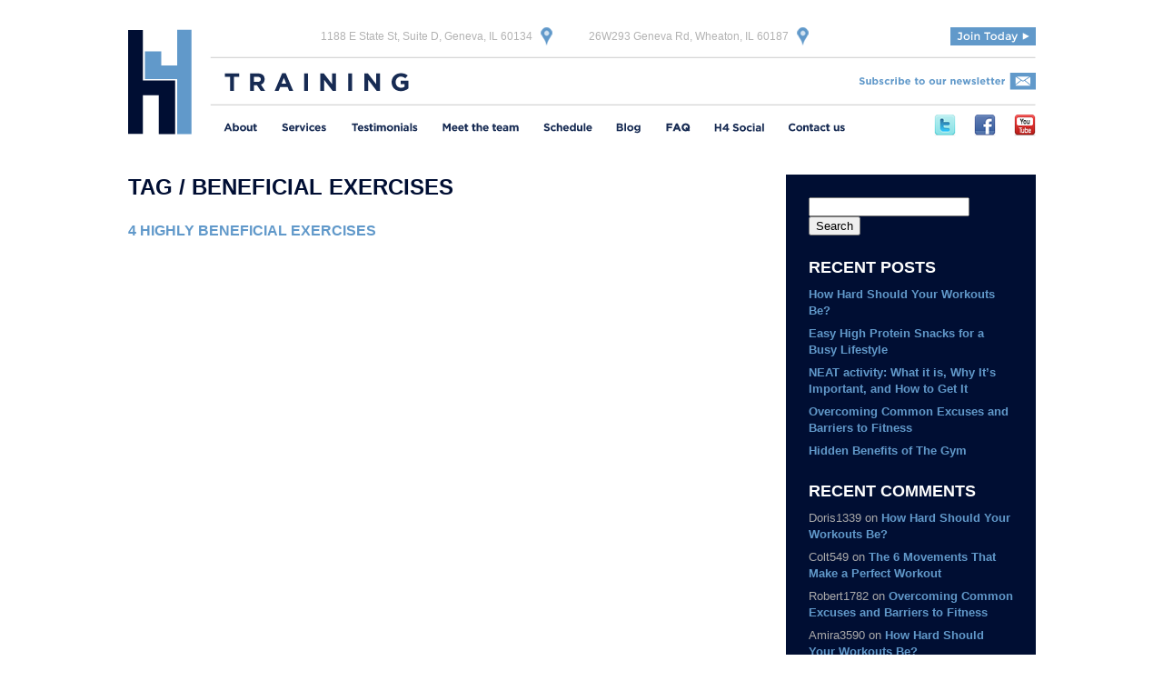

--- FILE ---
content_type: text/html; charset=UTF-8
request_url: https://h4-training.com/tag/beneficial-exercises/
body_size: 46566
content:
<!DOCTYPE html PUBLIC "-//W3C//DTD XHTML 1.0 Transitional//EN" "http://www.w3.org/TR/xhtml1/DTD/xhtml1-transitional.dtd">
<html xmlns="http://www.w3.org/1999/xhtml">
<head>
	

	<meta http-equiv="Content-Type" content="text/html; charset=utf-8" />
	<meta name="viewport" content="width=device-width, initial-scale=1">

    <!-- Google Tag Manager -->
    <script>(function(w,d,s,l,i){w[l]=w[l]||[];w[l].push({'gtm.start':
                new Date().getTime(),event:'gtm.js'});var f=d.getElementsByTagName(s)[0],
            j=d.createElement(s),dl=l!='dataLayer'?'&l='+l:'';j.async=true;j.src=
            'https://www.googletagmanager.com/gtm.js?id='+i+dl;f.parentNode.insertBefore(j,f);
        })(window,document,'script','dataLayer','GTM-NFZZ5LV');</script>
    <!-- End Google Tag Manager -->

	<link rel="shortcut icon" href="https://h4-training.com/wp-content/themes/h4t-wp-theme/favicon.ico" />
	<link rel="stylesheet" type="text/css" media="all" href="https://h4-training.com/wp-content/themes/h4t-wp-theme/style.css" />
	<link href='http://fonts.googleapis.com/css?family=Montserrat:400,700' rel='stylesheet' type='text/css'>
	<link href='https://maxcdn.bootstrapcdn.com/font-awesome/4.7.0/css/font-awesome.min.css' rel='stylesheet' type='text/css'>
	<link href="https://h4-training.com/wp-content/themes/h4t-wp-theme/css/lightbox.min.css" rel="stylesheet">
	<link href="https://h4-training.com/wp-content/themes/h4t-wp-theme/libraries/responsivemultilevelmenu/css/component.css" rel="stylesheet">
	<link href="https://h4-training.com/wp-content/themes/h4t-wp-theme/css/adjustments.css" rel="stylesheet">
	<link href="https://h4-training.com/wp-content/themes/h4t-wp-theme/css/responsive.css" rel="stylesheet">
	<link href="https://h4-training.com/wp-content/themes/h4t-wp-theme/css/responsive-menu.css" rel="stylesheet">

	<!--	<script type="text/javascript" src="--><!--/js/jquery-1.10.2.min.js"></script>-->
<!--	<script type="text/javascript" src="--><!--/js/jquery.min.js"></script>-->

    <!-- Facebook Pixel Code -->
    <script>
        !function(f,b,e,v,n,t,s)
        {if(f.fbq)return;n=f.fbq=function(){n.callMethod?
            n.callMethod.apply(n,arguments):n.queue.push(arguments)};
            if(!f._fbq)f._fbq=n;n.push=n;n.loaded=!0;n.version='2.0';
            n.queue=[];t=b.createElement(e);t.async=!0;
            t.src=v;s=b.getElementsByTagName(e)[0];
            s.parentNode.insertBefore(t,s)}(window, document,'script',
            'https://connect.facebook.net/en_US/fbevents.js');
        fbq('init', '309940466492823');
        fbq('track', 'PageView');
    </script>
    <noscript><img height="1" width="1" style="display:none"
                   src="https://www.facebook.com/tr?id=309940466492823&ev=PageView&noscript=1"
        /></noscript>
    <!-- End Facebook Pixel Code -->

<style>
#callouts {
	display: flex;
	flex-direction: row;
	flex-wrap: wrap;
	justify-content: space-around;
	align-items: center;
}
#callouts .callout {
	margin-left: 0;
	margin-right: 0;
}
#callouts .clearer { display: none; }
</style>

<meta name="facebook-domain-verification" content="kh3npjskvbdm73kmqwkuyfnex0vuwv" />

	<script type="text/javascript"> var wmts_license_status = "valid";</script><style id="wmts-essential">
		.wmts_container{
		height: 80px;
		overflow: hidden;
		}

		.wmts_container>*{
		opacity: .01;
		}
	</style>
		<!-- All in One SEO 4.2.8 - aioseo.com -->
		<title>beneficial exercises | H4 Training</title>
		<meta name="robots" content="max-image-preview:large" />
		<link rel="canonical" href="https://h4-training.com/tag/beneficial-exercises/" />
		<meta name="generator" content="All in One SEO (AIOSEO) 4.2.8 " />
		<script type="application/ld+json" class="aioseo-schema">
			{"@context":"https:\/\/schema.org","@graph":[{"@type":"BreadcrumbList","@id":"https:\/\/h4-training.com\/tag\/beneficial-exercises\/#breadcrumblist","itemListElement":[{"@type":"ListItem","@id":"https:\/\/h4-training.com\/#listItem","position":1,"item":{"@type":"WebPage","@id":"https:\/\/h4-training.com\/","name":"Home","description":"H4 Training was built with the goal of creating a gym community that would provide a remarkable member experience while deliver amazing results. H4 Training offers 1-on-1 personal training, small group training, and sports performance training.","url":"https:\/\/h4-training.com\/"},"nextItem":"https:\/\/h4-training.com\/tag\/beneficial-exercises\/#listItem"},{"@type":"ListItem","@id":"https:\/\/h4-training.com\/tag\/beneficial-exercises\/#listItem","position":2,"item":{"@type":"WebPage","@id":"https:\/\/h4-training.com\/tag\/beneficial-exercises\/","name":"beneficial exercises","url":"https:\/\/h4-training.com\/tag\/beneficial-exercises\/"},"previousItem":"https:\/\/h4-training.com\/#listItem"}]},{"@type":"CollectionPage","@id":"https:\/\/h4-training.com\/tag\/beneficial-exercises\/#collectionpage","url":"https:\/\/h4-training.com\/tag\/beneficial-exercises\/","name":"beneficial exercises | H4 Training","inLanguage":"en-US","isPartOf":{"@id":"https:\/\/h4-training.com\/#website"},"breadcrumb":{"@id":"https:\/\/h4-training.com\/tag\/beneficial-exercises\/#breadcrumblist"}},{"@type":"Organization","@id":"https:\/\/h4-training.com\/#organization","name":"H4 Training","url":"https:\/\/h4-training.com\/"},{"@type":"WebSite","@id":"https:\/\/h4-training.com\/#website","url":"https:\/\/h4-training.com\/","name":"H4 Training","description":"Experience Fitness Done Right","inLanguage":"en-US","publisher":{"@id":"https:\/\/h4-training.com\/#organization"}}]}
		</script>
		<!-- All in One SEO -->

<link rel="alternate" type="application/rss+xml" title="H4 Training &raquo; beneficial exercises Tag Feed" href="https://h4-training.com/tag/beneficial-exercises/feed/" />
<script type="text/javascript">
window._wpemojiSettings = {"baseUrl":"https:\/\/s.w.org\/images\/core\/emoji\/14.0.0\/72x72\/","ext":".png","svgUrl":"https:\/\/s.w.org\/images\/core\/emoji\/14.0.0\/svg\/","svgExt":".svg","source":{"concatemoji":"https:\/\/h4-training.com\/wp-includes\/js\/wp-emoji-release.min.js?ver=98a8616e27d060be0e67d106a5261d77"}};
/*! This file is auto-generated */
!function(e,a,t){var n,r,o,i=a.createElement("canvas"),p=i.getContext&&i.getContext("2d");function s(e,t){var a=String.fromCharCode,e=(p.clearRect(0,0,i.width,i.height),p.fillText(a.apply(this,e),0,0),i.toDataURL());return p.clearRect(0,0,i.width,i.height),p.fillText(a.apply(this,t),0,0),e===i.toDataURL()}function c(e){var t=a.createElement("script");t.src=e,t.defer=t.type="text/javascript",a.getElementsByTagName("head")[0].appendChild(t)}for(o=Array("flag","emoji"),t.supports={everything:!0,everythingExceptFlag:!0},r=0;r<o.length;r++)t.supports[o[r]]=function(e){if(p&&p.fillText)switch(p.textBaseline="top",p.font="600 32px Arial",e){case"flag":return s([127987,65039,8205,9895,65039],[127987,65039,8203,9895,65039])?!1:!s([55356,56826,55356,56819],[55356,56826,8203,55356,56819])&&!s([55356,57332,56128,56423,56128,56418,56128,56421,56128,56430,56128,56423,56128,56447],[55356,57332,8203,56128,56423,8203,56128,56418,8203,56128,56421,8203,56128,56430,8203,56128,56423,8203,56128,56447]);case"emoji":return!s([129777,127995,8205,129778,127999],[129777,127995,8203,129778,127999])}return!1}(o[r]),t.supports.everything=t.supports.everything&&t.supports[o[r]],"flag"!==o[r]&&(t.supports.everythingExceptFlag=t.supports.everythingExceptFlag&&t.supports[o[r]]);t.supports.everythingExceptFlag=t.supports.everythingExceptFlag&&!t.supports.flag,t.DOMReady=!1,t.readyCallback=function(){t.DOMReady=!0},t.supports.everything||(n=function(){t.readyCallback()},a.addEventListener?(a.addEventListener("DOMContentLoaded",n,!1),e.addEventListener("load",n,!1)):(e.attachEvent("onload",n),a.attachEvent("onreadystatechange",function(){"complete"===a.readyState&&t.readyCallback()})),(e=t.source||{}).concatemoji?c(e.concatemoji):e.wpemoji&&e.twemoji&&(c(e.twemoji),c(e.wpemoji)))}(window,document,window._wpemojiSettings);
</script>
<style type="text/css">
img.wp-smiley,
img.emoji {
	display: inline !important;
	border: none !important;
	box-shadow: none !important;
	height: 1em !important;
	width: 1em !important;
	margin: 0 0.07em !important;
	vertical-align: -0.1em !important;
	background: none !important;
	padding: 0 !important;
}
</style>
	<link rel='stylesheet' id='jquery.bxslider-css' href='//h4-training.com/wp-content/plugins/testimonials-widget/includes/libraries/testimonials-widget/includes/libraries/bxslider-4/dist/jquery.bxslider.css?ver=98a8616e27d060be0e67d106a5261d77' type='text/css' media='all' />
<link rel='stylesheet' id='Axl_Testimonials_Widget-css' href='//h4-training.com/wp-content/plugins/testimonials-widget/includes/libraries/testimonials-widget/assets/css/testimonials-widget.css?ver=98a8616e27d060be0e67d106a5261d77' type='text/css' media='all' />
<link rel='stylesheet' id='Axl_Testimonials_Widget_Premium-css' href='//h4-training.com/wp-content/plugins/testimonials-widget/assets/css/testimonials-widget-premium.css?ver=98a8616e27d060be0e67d106a5261d77' type='text/css' media='all' />
<link rel='stylesheet' id='testimonials-widget-premium-form-css' href='//h4-training.com/wp-content/plugins/testimonials-widget/assets/css/testimonials-widget-premium-form.css?ver=98a8616e27d060be0e67d106a5261d77' type='text/css' media='all' />
<link rel='stylesheet' id='wp-block-library-css' href='https://h4-training.com/wp-includes/css/dist/block-library/style.min.css?ver=98a8616e27d060be0e67d106a5261d77' type='text/css' media='all' />
<link rel='stylesheet' id='classic-theme-styles-css' href='https://h4-training.com/wp-includes/css/classic-themes.min.css?ver=1' type='text/css' media='all' />
<style id='global-styles-inline-css' type='text/css'>
body{--wp--preset--color--black: #000000;--wp--preset--color--cyan-bluish-gray: #abb8c3;--wp--preset--color--white: #ffffff;--wp--preset--color--pale-pink: #f78da7;--wp--preset--color--vivid-red: #cf2e2e;--wp--preset--color--luminous-vivid-orange: #ff6900;--wp--preset--color--luminous-vivid-amber: #fcb900;--wp--preset--color--light-green-cyan: #7bdcb5;--wp--preset--color--vivid-green-cyan: #00d084;--wp--preset--color--pale-cyan-blue: #8ed1fc;--wp--preset--color--vivid-cyan-blue: #0693e3;--wp--preset--color--vivid-purple: #9b51e0;--wp--preset--gradient--vivid-cyan-blue-to-vivid-purple: linear-gradient(135deg,rgba(6,147,227,1) 0%,rgb(155,81,224) 100%);--wp--preset--gradient--light-green-cyan-to-vivid-green-cyan: linear-gradient(135deg,rgb(122,220,180) 0%,rgb(0,208,130) 100%);--wp--preset--gradient--luminous-vivid-amber-to-luminous-vivid-orange: linear-gradient(135deg,rgba(252,185,0,1) 0%,rgba(255,105,0,1) 100%);--wp--preset--gradient--luminous-vivid-orange-to-vivid-red: linear-gradient(135deg,rgba(255,105,0,1) 0%,rgb(207,46,46) 100%);--wp--preset--gradient--very-light-gray-to-cyan-bluish-gray: linear-gradient(135deg,rgb(238,238,238) 0%,rgb(169,184,195) 100%);--wp--preset--gradient--cool-to-warm-spectrum: linear-gradient(135deg,rgb(74,234,220) 0%,rgb(151,120,209) 20%,rgb(207,42,186) 40%,rgb(238,44,130) 60%,rgb(251,105,98) 80%,rgb(254,248,76) 100%);--wp--preset--gradient--blush-light-purple: linear-gradient(135deg,rgb(255,206,236) 0%,rgb(152,150,240) 100%);--wp--preset--gradient--blush-bordeaux: linear-gradient(135deg,rgb(254,205,165) 0%,rgb(254,45,45) 50%,rgb(107,0,62) 100%);--wp--preset--gradient--luminous-dusk: linear-gradient(135deg,rgb(255,203,112) 0%,rgb(199,81,192) 50%,rgb(65,88,208) 100%);--wp--preset--gradient--pale-ocean: linear-gradient(135deg,rgb(255,245,203) 0%,rgb(182,227,212) 50%,rgb(51,167,181) 100%);--wp--preset--gradient--electric-grass: linear-gradient(135deg,rgb(202,248,128) 0%,rgb(113,206,126) 100%);--wp--preset--gradient--midnight: linear-gradient(135deg,rgb(2,3,129) 0%,rgb(40,116,252) 100%);--wp--preset--duotone--dark-grayscale: url('#wp-duotone-dark-grayscale');--wp--preset--duotone--grayscale: url('#wp-duotone-grayscale');--wp--preset--duotone--purple-yellow: url('#wp-duotone-purple-yellow');--wp--preset--duotone--blue-red: url('#wp-duotone-blue-red');--wp--preset--duotone--midnight: url('#wp-duotone-midnight');--wp--preset--duotone--magenta-yellow: url('#wp-duotone-magenta-yellow');--wp--preset--duotone--purple-green: url('#wp-duotone-purple-green');--wp--preset--duotone--blue-orange: url('#wp-duotone-blue-orange');--wp--preset--font-size--small: 13px;--wp--preset--font-size--medium: 20px;--wp--preset--font-size--large: 36px;--wp--preset--font-size--x-large: 42px;--wp--preset--spacing--20: 0.44rem;--wp--preset--spacing--30: 0.67rem;--wp--preset--spacing--40: 1rem;--wp--preset--spacing--50: 1.5rem;--wp--preset--spacing--60: 2.25rem;--wp--preset--spacing--70: 3.38rem;--wp--preset--spacing--80: 5.06rem;}:where(.is-layout-flex){gap: 0.5em;}body .is-layout-flow > .alignleft{float: left;margin-inline-start: 0;margin-inline-end: 2em;}body .is-layout-flow > .alignright{float: right;margin-inline-start: 2em;margin-inline-end: 0;}body .is-layout-flow > .aligncenter{margin-left: auto !important;margin-right: auto !important;}body .is-layout-constrained > .alignleft{float: left;margin-inline-start: 0;margin-inline-end: 2em;}body .is-layout-constrained > .alignright{float: right;margin-inline-start: 2em;margin-inline-end: 0;}body .is-layout-constrained > .aligncenter{margin-left: auto !important;margin-right: auto !important;}body .is-layout-constrained > :where(:not(.alignleft):not(.alignright):not(.alignfull)){max-width: var(--wp--style--global--content-size);margin-left: auto !important;margin-right: auto !important;}body .is-layout-constrained > .alignwide{max-width: var(--wp--style--global--wide-size);}body .is-layout-flex{display: flex;}body .is-layout-flex{flex-wrap: wrap;align-items: center;}body .is-layout-flex > *{margin: 0;}:where(.wp-block-columns.is-layout-flex){gap: 2em;}.has-black-color{color: var(--wp--preset--color--black) !important;}.has-cyan-bluish-gray-color{color: var(--wp--preset--color--cyan-bluish-gray) !important;}.has-white-color{color: var(--wp--preset--color--white) !important;}.has-pale-pink-color{color: var(--wp--preset--color--pale-pink) !important;}.has-vivid-red-color{color: var(--wp--preset--color--vivid-red) !important;}.has-luminous-vivid-orange-color{color: var(--wp--preset--color--luminous-vivid-orange) !important;}.has-luminous-vivid-amber-color{color: var(--wp--preset--color--luminous-vivid-amber) !important;}.has-light-green-cyan-color{color: var(--wp--preset--color--light-green-cyan) !important;}.has-vivid-green-cyan-color{color: var(--wp--preset--color--vivid-green-cyan) !important;}.has-pale-cyan-blue-color{color: var(--wp--preset--color--pale-cyan-blue) !important;}.has-vivid-cyan-blue-color{color: var(--wp--preset--color--vivid-cyan-blue) !important;}.has-vivid-purple-color{color: var(--wp--preset--color--vivid-purple) !important;}.has-black-background-color{background-color: var(--wp--preset--color--black) !important;}.has-cyan-bluish-gray-background-color{background-color: var(--wp--preset--color--cyan-bluish-gray) !important;}.has-white-background-color{background-color: var(--wp--preset--color--white) !important;}.has-pale-pink-background-color{background-color: var(--wp--preset--color--pale-pink) !important;}.has-vivid-red-background-color{background-color: var(--wp--preset--color--vivid-red) !important;}.has-luminous-vivid-orange-background-color{background-color: var(--wp--preset--color--luminous-vivid-orange) !important;}.has-luminous-vivid-amber-background-color{background-color: var(--wp--preset--color--luminous-vivid-amber) !important;}.has-light-green-cyan-background-color{background-color: var(--wp--preset--color--light-green-cyan) !important;}.has-vivid-green-cyan-background-color{background-color: var(--wp--preset--color--vivid-green-cyan) !important;}.has-pale-cyan-blue-background-color{background-color: var(--wp--preset--color--pale-cyan-blue) !important;}.has-vivid-cyan-blue-background-color{background-color: var(--wp--preset--color--vivid-cyan-blue) !important;}.has-vivid-purple-background-color{background-color: var(--wp--preset--color--vivid-purple) !important;}.has-black-border-color{border-color: var(--wp--preset--color--black) !important;}.has-cyan-bluish-gray-border-color{border-color: var(--wp--preset--color--cyan-bluish-gray) !important;}.has-white-border-color{border-color: var(--wp--preset--color--white) !important;}.has-pale-pink-border-color{border-color: var(--wp--preset--color--pale-pink) !important;}.has-vivid-red-border-color{border-color: var(--wp--preset--color--vivid-red) !important;}.has-luminous-vivid-orange-border-color{border-color: var(--wp--preset--color--luminous-vivid-orange) !important;}.has-luminous-vivid-amber-border-color{border-color: var(--wp--preset--color--luminous-vivid-amber) !important;}.has-light-green-cyan-border-color{border-color: var(--wp--preset--color--light-green-cyan) !important;}.has-vivid-green-cyan-border-color{border-color: var(--wp--preset--color--vivid-green-cyan) !important;}.has-pale-cyan-blue-border-color{border-color: var(--wp--preset--color--pale-cyan-blue) !important;}.has-vivid-cyan-blue-border-color{border-color: var(--wp--preset--color--vivid-cyan-blue) !important;}.has-vivid-purple-border-color{border-color: var(--wp--preset--color--vivid-purple) !important;}.has-vivid-cyan-blue-to-vivid-purple-gradient-background{background: var(--wp--preset--gradient--vivid-cyan-blue-to-vivid-purple) !important;}.has-light-green-cyan-to-vivid-green-cyan-gradient-background{background: var(--wp--preset--gradient--light-green-cyan-to-vivid-green-cyan) !important;}.has-luminous-vivid-amber-to-luminous-vivid-orange-gradient-background{background: var(--wp--preset--gradient--luminous-vivid-amber-to-luminous-vivid-orange) !important;}.has-luminous-vivid-orange-to-vivid-red-gradient-background{background: var(--wp--preset--gradient--luminous-vivid-orange-to-vivid-red) !important;}.has-very-light-gray-to-cyan-bluish-gray-gradient-background{background: var(--wp--preset--gradient--very-light-gray-to-cyan-bluish-gray) !important;}.has-cool-to-warm-spectrum-gradient-background{background: var(--wp--preset--gradient--cool-to-warm-spectrum) !important;}.has-blush-light-purple-gradient-background{background: var(--wp--preset--gradient--blush-light-purple) !important;}.has-blush-bordeaux-gradient-background{background: var(--wp--preset--gradient--blush-bordeaux) !important;}.has-luminous-dusk-gradient-background{background: var(--wp--preset--gradient--luminous-dusk) !important;}.has-pale-ocean-gradient-background{background: var(--wp--preset--gradient--pale-ocean) !important;}.has-electric-grass-gradient-background{background: var(--wp--preset--gradient--electric-grass) !important;}.has-midnight-gradient-background{background: var(--wp--preset--gradient--midnight) !important;}.has-small-font-size{font-size: var(--wp--preset--font-size--small) !important;}.has-medium-font-size{font-size: var(--wp--preset--font-size--medium) !important;}.has-large-font-size{font-size: var(--wp--preset--font-size--large) !important;}.has-x-large-font-size{font-size: var(--wp--preset--font-size--x-large) !important;}
.wp-block-navigation a:where(:not(.wp-element-button)){color: inherit;}
:where(.wp-block-columns.is-layout-flex){gap: 2em;}
.wp-block-pullquote{font-size: 1.5em;line-height: 1.6;}
</style>
<link rel='stylesheet' id='contact-form-7-css' href='https://h4-training.com/wp-content/plugins/contact-form-7/includes/css/styles.css?ver=5.7.2' type='text/css' media='all' />
<link rel='stylesheet' id='wpcf7-redirect-script-frontend-css' href='https://h4-training.com/wp-content/plugins/wpcf7-redirect/build/css/wpcf7-redirect-frontend.min.css?ver=98a8616e27d060be0e67d106a5261d77' type='text/css' media='all' />
<script type='text/javascript' src='https://h4-training.com/wp-includes/js/jquery/jquery.min.js?ver=3.6.1' id='jquery-core-js'></script>
<script type='text/javascript' src='https://h4-training.com/wp-includes/js/jquery/jquery-migrate.min.js?ver=3.3.2' id='jquery-migrate-js'></script>
<script type='text/javascript' src='https://h4-training.com/wp-content/plugins/constant-contact-api/lib/form-designer/js/cc-widget.js?ver=98a8616e27d060be0e67d106a5261d77' id='cc-widget-js'></script>
<link rel="https://api.w.org/" href="https://h4-training.com/wp-json/" /><link rel="alternate" type="application/json" href="https://h4-training.com/wp-json/wp/v2/tags/494" /><link rel="EditURI" type="application/rsd+xml" title="RSD" href="https://h4-training.com/xmlrpc.php?rsd" />
<link rel="wlwmanifest" type="application/wlwmanifest+xml" href="https://h4-training.com/wp-includes/wlwmanifest.xml" />

<script type="text/javascript">
(function(url){
	if(/(?:Chrome\/26\.0\.1410\.63 Safari\/537\.31|WordfenceTestMonBot)/.test(navigator.userAgent)){ return; }
	var addEvent = function(evt, handler) {
		if (window.addEventListener) {
			document.addEventListener(evt, handler, false);
		} else if (window.attachEvent) {
			document.attachEvent('on' + evt, handler);
		}
	};
	var removeEvent = function(evt, handler) {
		if (window.removeEventListener) {
			document.removeEventListener(evt, handler, false);
		} else if (window.detachEvent) {
			document.detachEvent('on' + evt, handler);
		}
	};
	var evts = 'contextmenu dblclick drag dragend dragenter dragleave dragover dragstart drop keydown keypress keyup mousedown mousemove mouseout mouseover mouseup mousewheel scroll'.split(' ');
	var logHuman = function() {
		if (window.wfLogHumanRan) { return; }
		window.wfLogHumanRan = true;
		var wfscr = document.createElement('script');
		wfscr.type = 'text/javascript';
		wfscr.async = true;
		wfscr.src = url + '&r=' + Math.random();
		(document.getElementsByTagName('head')[0]||document.getElementsByTagName('body')[0]).appendChild(wfscr);
		for (var i = 0; i < evts.length; i++) {
			removeEvent(evts[i], logHuman);
		}
	};
	for (var i = 0; i < evts.length; i++) {
		addEvent(evts[i], logHuman);
	}
})('//h4-training.com/?wordfence_lh=1&hid=CBB63F98F4A543E0023AEB16ABD9840C');
</script><!-- ACF Configurable Styles - general -->
<style>
	.featherlight > .featherlight-content .invex-popup {
		border: none;
		background: white;
	}

	.featherlight > .featherlight-content .invex-popup.image-layout--background > .container > .text-background {
		background: white;
	}

	.featherlight > .featherlight-content .invex-popup > .container > .text > .featherlight-close {
		color: #333333;
	}

	.featherlight > .featherlight-content .invex-popup > .container > .text .heading {
		color: #333333;
	}

	.featherlight > .featherlight-content .invex-popup > .container > .text .content {
		color: #333333;
	}

	.featherlight > .featherlight-content .invex-popup > .container > .text .content a {
		color: blue;
	}

	.featherlight > .featherlight-content .invex-popup > .container > .text .button-link.primary {
		color: white;
		background: #6199ca;
	}

	.featherlight > .featherlight-content .invex-popup > .container > .text .button-link.secondary {
		color: white;
		background: #000f33;
	}
</style>
<!-- ACF Configurable Styles - emergency -->
<style>
	.featherlight > .featherlight-content .invex-popup.type--emergency {
		border: 5px solid rgba(220,50,50,1.0);
		background: white;
	}

	.featherlight > .featherlight-content .invex-popup.type--emergency.image-layout--background > .container > .text-background {
		background: white;
	}

	.featherlight > .featherlight-content .invex-popup.type--emergency > .container > .text > .featherlight-close {
		color: #333333;
	}

	.featherlight > .featherlight-content .invex-popup.type--emergency > .container > .text .heading {
		color: #333333;
	}

	.featherlight > .featherlight-content .invex-popup.type--emergency > .container > .text .content {
		color: #333333;
	}

	.featherlight > .featherlight-content .invex-popup.type--emergency > .container > .text .content a {
		color: blue;
	}

	.featherlight > .featherlight-content .invex-popup.type--emergency > .container > .text .button-link.primary {
		color: white;
		background: #333333;
	}

	.featherlight > .featherlight-content .invex-popup.type--emergency > .container > .text .button-link.secondary {
		color: white;
		background: #333333;
	}
</style>
	<!-- IWPCPPS -->
	<link href="https://h4-training.com/wp-content/themes/h4t-wp-theme/wp-popups/popups-theme-adjustments.css" rel="stylesheet" type="text/css" />
	<link href="https://h4-training.com/wp-content/themes/h4t-wp-theme/wp-popups/popups.min.css" rel="stylesheet" type="text/css" />
	<script src="https://h4-training.com/wp-content/themes/h4t-wp-theme/wp-popups/popups.min.js"></script>
	<script>
		window.BASE_URL = 'https://h4-training.com';
		window.THEME_URL = 'https://h4-training.com/wp-content/themes/h4t-wp-theme';
		window.POST_ID = 660;
		window.INVEX_POPUP_ID_PREFIX = 'invex_popup_';
		window.DEBUG_POPUP = false;
	</script>
	<!-- IWPCPPS -->
	<style type="text/css">.recentcomments a{display:inline !important;padding:0 !important;margin:0 !important;}</style></head>
<body>
<div id="wrapper">
	<div id="header">
		<h1><a href="https://h4-training.com/">H4 Training | Experience Fitness Done Right</a></h1>
		<a href="https://h4-training.com/join" id="join" title="Join Today"><img src="https://h4-training.com/wp-content/themes/h4t-wp-theme/images/btn_join.png" alt="Join Today" /></a>
		<!--<span id="phone">630.244.0536</span>-->
		<a class="marker" id="mwheaton" target="_blank" href="https://www.google.com/maps/place/H4+Training/@41.887448,-88.1404027,17z/data=!3m1!4b1!4m5!3m4!1s0x880e552326387dd7:0x393836b92c0ed674!8m2!3d41.887444!4d-88.138214">26W293 Geneva Rd, Wheaton, IL 60187</a>
		<a class="marker" id="mgeneva" target="_blank" href="https://goo.gl/maps/Brg5vhG9onF4dMdt8">1188 E State St, Suite D, Geneva, IL 60134</a>
		<a href="https://h4-training.com/newsletter/" class="newsletter"><img src="https://h4-training.com/wp-content/themes/h4t-wp-theme/images/btn_newsletter.png" /></a>
		<ul id="nav">
			<li><a href="https://h4-training.com/about" class="about ">About</a></li>
			<li><a href="https://h4-training.com/services" class="services ">Services</a></li>
			<li><a href="https://h4-training.com/testimonials" class="testimonials ">Testimonials</a></li>
			<li><a href="https://h4-training.com/team" class="team ">Meet the Team</a></li>
			<li><a href="javascript:launchWS('http://clients.mindbodyonline.com/ws.asp?studioid=44569&stype=-9&sView=week');" class="schedule">Schedule</a></li>
			<li><a href="https://h4-training.com/blog" class="blog ">Meet the Team</a></li>
			<li><a href="https://h4-training.com/faq" class="faq  "">FAQ</a></li>
			<li><a href="https://h4-training.com/social" class="social ">H4 Social</a></li>
			<li><a href="https://h4-training.com/contact" class="contact ">Contact Us</a></li>
		</ul>
		<ul id="social">
			<li><a href="http://twitter.com/h4training" title="Follow H4 Training on Twitter" target="_blank"><img src="https://h4-training.com/wp-content/themes/h4t-wp-theme/images/icon_twitter2.png" alt="Twitter Icon" /></a></li>
			<li><a href="http://facebook.com/h4training" title="Like H4 Training on Facebook" target="_blank"><img src="https://h4-training.com/wp-content/themes/h4t-wp-theme/images/icon_facebook2.png" alt="Facebook Icon" /></a></li>
			<li class="last"><a href="http://youtube.com/h4training" title="Watch H4 Training on YouTube" target="_blank"><img src="https://h4-training.com/wp-content/themes/h4t-wp-theme/images/icon_youtube2.png" alt="YouTube Icon" /></a></li>
		</ul>
	  <div id="responsive_menu">
	<div id="dl-menu" class="responsive-menu dl-menuwrapper">
		<button class="dl-trigger"><i class="fa fa-bars fa-lg" aria-hidden="true"></i> &nbsp;Menu</button>
		<ul class="dl-menu">
									<li data-id="2098" class="no-children">
					<a href="https://h4-training.com/about/">About</a>
				</li>
													<li data-id="2099" class="no-children">
					<a href="https://h4-training.com/services/">Services</a>
				</li>
													<li data-id="2100" class="no-children">
					<a href="https://h4-training.com/testimonials/">Testimonials</a>
				</li>
													<li data-id="2101" class="no-children">
					<a href="https://h4-training.com/team/">Meet the Team</a>
				</li>
													<li data-id="2102" class="no-children">
					<a href="https://clients.mindbodyonline.com/ASP/adm/adm_appt_search.asp?studioid=44569&stype=-9&lvl=&catid=&prodid=&date=10%2F18%2F2017&classid=0&loc=1&view=week&sSU=&qParam=&tg=&vt=&justloggedin=&pMode=0&trn=0&page=&prodGroupId=&optForwardingLink=&nLgIn=">Schedule</a>
				</li>
													<li data-id="2103" class="no-children">
					<a href="https://h4-training.com/blog/">Blog</a>
				</li>
													<li data-id="2104" class="no-children">
					<a href="http://h4-training.com/h4-community/">H4 Community</a>
				</li>
													<li data-id="2105" class="no-children">
					<a href="https://h4-training.com/social/">H4 Social</a>
				</li>
													<li data-id="2106" class="no-children">
					<a href="https://h4-training.com/contact/">Contact Us</a>
				</li>
								</ul>
	</div>
</div>
<div class="clearer"></div>	</div> 

<!-- Category -->
<div id="content" class="content">
	<div style="float:left;">
		<h2 class="archive-title">Tag / beneficial exercises</h2>
		
									<h4><a href="https://h4-training.com/2014/03/4-highly-beneficial-exercises/" title="Permanent Link to 4 HIGHLY BENEFICIAL EXERCISES">4 HIGHLY BENEFICIAL EXERCISES</a></h4>
						</div>
    <div id="sidebar">
	<div class="widget"><form role="search" method="get" id="searchform" class="searchform" action="https://h4-training.com/">
				<div>
					<label class="screen-reader-text" for="s">Search for:</label>
					<input type="text" value="" name="s" id="s" />
					<input type="submit" id="searchsubmit" value="Search" />
				</div>
			</form></div>
		<div class="widget">
		<h3>Recent Posts</h3>
		<ul>
											<li>
					<a href="https://h4-training.com/2025/01/how-hard-should-your-workouts-be/">How Hard Should Your Workouts Be?</a>
									</li>
											<li>
					<a href="https://h4-training.com/2024/08/easy-high-protein-snacks-for-a-busy-lifestyle/">Easy High Protein Snacks for a Busy Lifestyle</a>
									</li>
											<li>
					<a href="https://h4-training.com/2024/06/finding-balance-in-what-you-want-need-nutrition-neat-activity-what-it-is-why-its-important-how-to-get-it/">NEAT activity: What it is, Why It&#8217;s Important, and How to Get It</a>
									</li>
											<li>
					<a href="https://h4-training.com/2024/04/overcoming-common-excuses-and-barriers-to-fitness/">Overcoming Common Excuses and Barriers to Fitness</a>
									</li>
											<li>
					<a href="https://h4-training.com/2024/02/hidden-benefits-of-the-gym/">Hidden Benefits of The Gym</a>
									</li>
					</ul>

		</div><div class="widget"><h3>Recent Comments</h3><ul id="recentcomments"><li class="recentcomments"><span class="comment-author-link">Doris1339</span> on <a href="https://h4-training.com/2025/01/how-hard-should-your-workouts-be/#comment-5209">How Hard Should Your Workouts Be?</a></li><li class="recentcomments"><span class="comment-author-link">Colt549</span> on <a href="https://h4-training.com/2023/12/the-6-movements-that-make-a-perfect-workout/#comment-5208">The 6 Movements That Make a Perfect Workout</a></li><li class="recentcomments"><span class="comment-author-link">Robert1782</span> on <a href="https://h4-training.com/2024/04/overcoming-common-excuses-and-barriers-to-fitness/#comment-5207">Overcoming Common Excuses and Barriers to Fitness</a></li><li class="recentcomments"><span class="comment-author-link">Amira3590</span> on <a href="https://h4-training.com/2025/01/how-hard-should-your-workouts-be/#comment-5206">How Hard Should Your Workouts Be?</a></li><li class="recentcomments"><span class="comment-author-link">Paul1001</span> on <a href="https://h4-training.com/2023/09/title-4-common-fitness-myths-that-need-to-die/#comment-5205">Title: 4 Common Fitness Myths That Need to Die</a></li></ul></div><div class="widget"><h3>Archives</h3>
			<ul>
					<li><a href='https://h4-training.com/2025/01/'>January 2025</a></li>
	<li><a href='https://h4-training.com/2024/08/'>August 2024</a></li>
	<li><a href='https://h4-training.com/2024/06/'>June 2024</a></li>
	<li><a href='https://h4-training.com/2024/04/'>April 2024</a></li>
	<li><a href='https://h4-training.com/2024/02/'>February 2024</a></li>
	<li><a href='https://h4-training.com/2023/12/'>December 2023</a></li>
	<li><a href='https://h4-training.com/2023/09/'>September 2023</a></li>
	<li><a href='https://h4-training.com/2023/07/'>July 2023</a></li>
	<li><a href='https://h4-training.com/2023/04/'>April 2023</a></li>
	<li><a href='https://h4-training.com/2023/03/'>March 2023</a></li>
	<li><a href='https://h4-training.com/2023/02/'>February 2023</a></li>
	<li><a href='https://h4-training.com/2023/01/'>January 2023</a></li>
	<li><a href='https://h4-training.com/2022/12/'>December 2022</a></li>
	<li><a href='https://h4-training.com/2022/11/'>November 2022</a></li>
	<li><a href='https://h4-training.com/2022/10/'>October 2022</a></li>
	<li><a href='https://h4-training.com/2022/08/'>August 2022</a></li>
	<li><a href='https://h4-training.com/2022/07/'>July 2022</a></li>
	<li><a href='https://h4-training.com/2022/06/'>June 2022</a></li>
	<li><a href='https://h4-training.com/2022/05/'>May 2022</a></li>
	<li><a href='https://h4-training.com/2022/04/'>April 2022</a></li>
	<li><a href='https://h4-training.com/2022/02/'>February 2022</a></li>
	<li><a href='https://h4-training.com/2022/01/'>January 2022</a></li>
	<li><a href='https://h4-training.com/2021/12/'>December 2021</a></li>
	<li><a href='https://h4-training.com/2021/11/'>November 2021</a></li>
	<li><a href='https://h4-training.com/2021/10/'>October 2021</a></li>
	<li><a href='https://h4-training.com/2021/09/'>September 2021</a></li>
	<li><a href='https://h4-training.com/2021/08/'>August 2021</a></li>
	<li><a href='https://h4-training.com/2021/07/'>July 2021</a></li>
	<li><a href='https://h4-training.com/2021/06/'>June 2021</a></li>
	<li><a href='https://h4-training.com/2021/05/'>May 2021</a></li>
	<li><a href='https://h4-training.com/2021/04/'>April 2021</a></li>
	<li><a href='https://h4-training.com/2021/03/'>March 2021</a></li>
	<li><a href='https://h4-training.com/2021/02/'>February 2021</a></li>
	<li><a href='https://h4-training.com/2021/01/'>January 2021</a></li>
	<li><a href='https://h4-training.com/2020/12/'>December 2020</a></li>
	<li><a href='https://h4-training.com/2020/11/'>November 2020</a></li>
	<li><a href='https://h4-training.com/2020/10/'>October 2020</a></li>
	<li><a href='https://h4-training.com/2020/09/'>September 2020</a></li>
	<li><a href='https://h4-training.com/2020/08/'>August 2020</a></li>
	<li><a href='https://h4-training.com/2020/07/'>July 2020</a></li>
	<li><a href='https://h4-training.com/2020/06/'>June 2020</a></li>
	<li><a href='https://h4-training.com/2020/05/'>May 2020</a></li>
	<li><a href='https://h4-training.com/2020/04/'>April 2020</a></li>
	<li><a href='https://h4-training.com/2020/03/'>March 2020</a></li>
	<li><a href='https://h4-training.com/2019/05/'>May 2019</a></li>
	<li><a href='https://h4-training.com/2019/04/'>April 2019</a></li>
	<li><a href='https://h4-training.com/2019/03/'>March 2019</a></li>
	<li><a href='https://h4-training.com/2019/02/'>February 2019</a></li>
	<li><a href='https://h4-training.com/2019/01/'>January 2019</a></li>
	<li><a href='https://h4-training.com/2018/12/'>December 2018</a></li>
	<li><a href='https://h4-training.com/2018/11/'>November 2018</a></li>
	<li><a href='https://h4-training.com/2018/10/'>October 2018</a></li>
	<li><a href='https://h4-training.com/2018/09/'>September 2018</a></li>
	<li><a href='https://h4-training.com/2018/08/'>August 2018</a></li>
	<li><a href='https://h4-training.com/2018/07/'>July 2018</a></li>
	<li><a href='https://h4-training.com/2018/06/'>June 2018</a></li>
	<li><a href='https://h4-training.com/2018/05/'>May 2018</a></li>
	<li><a href='https://h4-training.com/2018/04/'>April 2018</a></li>
	<li><a href='https://h4-training.com/2018/03/'>March 2018</a></li>
	<li><a href='https://h4-training.com/2015/10/'>October 2015</a></li>
	<li><a href='https://h4-training.com/2015/09/'>September 2015</a></li>
	<li><a href='https://h4-training.com/2015/05/'>May 2015</a></li>
	<li><a href='https://h4-training.com/2015/03/'>March 2015</a></li>
	<li><a href='https://h4-training.com/2015/02/'>February 2015</a></li>
	<li><a href='https://h4-training.com/2015/01/'>January 2015</a></li>
	<li><a href='https://h4-training.com/2014/11/'>November 2014</a></li>
	<li><a href='https://h4-training.com/2014/10/'>October 2014</a></li>
	<li><a href='https://h4-training.com/2014/09/'>September 2014</a></li>
	<li><a href='https://h4-training.com/2014/07/'>July 2014</a></li>
	<li><a href='https://h4-training.com/2014/06/'>June 2014</a></li>
	<li><a href='https://h4-training.com/2014/05/'>May 2014</a></li>
	<li><a href='https://h4-training.com/2014/04/'>April 2014</a></li>
	<li><a href='https://h4-training.com/2014/03/'>March 2014</a></li>
	<li><a href='https://h4-training.com/2014/02/'>February 2014</a></li>
	<li><a href='https://h4-training.com/2014/01/'>January 2014</a></li>
	<li><a href='https://h4-training.com/2013/12/'>December 2013</a></li>
	<li><a href='https://h4-training.com/2013/11/'>November 2013</a></li>
	<li><a href='https://h4-training.com/2013/09/'>September 2013</a></li>
	<li><a href='https://h4-training.com/2013/08/'>August 2013</a></li>
			</ul>

			</div><div class="widget"><h3>Categories</h3>
			<ul>
					<li class="cat-item cat-item-505"><a href="https://h4-training.com/category/abs-2/">abs</a>
</li>
	<li class="cat-item cat-item-515"><a href="https://h4-training.com/category/better-butt/">better butt</a>
</li>
	<li class="cat-item cat-item-534"><a href="https://h4-training.com/category/recipe/breakfast-recipe/">Breakfast</a>
</li>
	<li class="cat-item cat-item-479"><a href="https://h4-training.com/category/building-muscle/">Building Muscle</a>
</li>
	<li class="cat-item cat-item-481"><a href="https://h4-training.com/category/cardio/">Cardio</a>
</li>
	<li class="cat-item cat-item-504"><a href="https://h4-training.com/category/core/">core</a>
</li>
	<li class="cat-item cat-item-543"><a href="https://h4-training.com/category/video/exercise/core-exercise/">Core</a>
</li>
	<li class="cat-item cat-item-535"><a href="https://h4-training.com/category/recipe/dinner-recipe/">Dinner</a>
</li>
	<li class="cat-item cat-item-465"><a href="https://h4-training.com/category/dynamic-warm-up/">Dynamic warm-up</a>
</li>
	<li class="cat-item cat-item-624"><a href="https://h4-training.com/category/equipment/">Equipment</a>
</li>
	<li class="cat-item cat-item-539"><a href="https://h4-training.com/category/video/exercise/">Exercise</a>
</li>
	<li class="cat-item cat-item-436"><a href="https://h4-training.com/category/fat-loss-2/">Fat loss</a>
</li>
	<li class="cat-item cat-item-466"><a href="https://h4-training.com/category/foam-roll/">foam roll</a>
</li>
	<li class="cat-item cat-item-458"><a href="https://h4-training.com/category/glutes/">Glutes</a>
</li>
	<li class="cat-item cat-item-415"><a href="https://h4-training.com/category/h4-news/">H4 News</a>
</li>
	<li class="cat-item cat-item-413"><a href="https://h4-training.com/category/health/">Health</a>
</li>
	<li class="cat-item cat-item-755"><a href="https://h4-training.com/category/injuries/">Injuries</a>
</li>
	<li class="cat-item cat-item-754"><a href="https://h4-training.com/category/inujruies/">Inujruies</a>
</li>
	<li class="cat-item cat-item-412"><a href="https://h4-training.com/category/lifestyle/">Lifestyle</a>
</li>
	<li class="cat-item cat-item-544"><a href="https://h4-training.com/category/video/exercise/lower-body/">Lower Body</a>
</li>
	<li class="cat-item cat-item-414"><a href="https://h4-training.com/category/motivation/">Motivation</a>
</li>
	<li class="cat-item cat-item-541"><a href="https://h4-training.com/category/video/motivation-video/">Motivation</a>
</li>
	<li class="cat-item cat-item-411"><a href="https://h4-training.com/category/nutrition/">Nutrition</a>
</li>
	<li class="cat-item cat-item-540"><a href="https://h4-training.com/category/video/nutritional-success/">Nutritional Success</a>
</li>
	<li class="cat-item cat-item-667"><a href="https://h4-training.com/category/personal-training/">Personal training</a>
</li>
	<li class="cat-item cat-item-736"><a href="https://h4-training.com/category/recovery/">Recovery</a>
</li>
	<li class="cat-item cat-item-426"><a href="https://h4-training.com/category/tips/">Tips</a>
</li>
	<li class="cat-item cat-item-1"><a href="https://h4-training.com/category/uncategorized/">Uncategorized</a>
</li>
	<li class="cat-item cat-item-542"><a href="https://h4-training.com/category/video/exercise/upper-body/">Upper Body</a>
</li>
	<li class="cat-item cat-item-538"><a href="https://h4-training.com/category/video/">Video</a>
</li>
	<li class="cat-item cat-item-410"><a href="https://h4-training.com/category/workouts/">Workouts</a>
</li>
			</ul>

			</div><div class="widget"><h3>Meta</h3>
		<ul>
						<li><a href="https://h4-training.com/wp-login.php">Log in</a></li>
			<li><a href="https://h4-training.com/feed/">Entries feed</a></li>
			<li><a href="https://h4-training.com/comments/feed/">Comments feed</a></li>

			<li><a href="https://wordpress.org/">WordPress.org</a></li>
		</ul>

		</div></div>
	<div class="clearer"></div>
</div>

    <div id="footer">
			<ul>
				<li>&copy;2025</li>
				<li>Wheaton: <a href="https://www.google.com/maps/place/H4+Training/@41.887448,-88.1404027,17z/data=!3m1!4b1!4m5!3m4!1s0x880e552326387dd7:0x393836b92c0ed674!8m2!3d41.887444!4d-88.138214" target="_blank">26W293 Geneva Rd</a></li>
	    	<li>Geneva: <a href="https://goo.gl/maps/Brg5vhG9onF4dMdt8" target="_blank">1188 E State St, Suite D</a></li>
				<li><a href="https://h4-training.com/privacy-policy">Privacy Policy</a></li>
				<li><a href="https://h4-training.com/contact">Contact</a></li>
			</ul>
			<p class="invex">Powered by <a href="http://www.invexdesign.com" target="_blank" title="Invex Design"><strong>Invex Design</strong></a></p>
    </div>
	</div>

		<script src="https://h4-training.com/wp-content/themes/h4t-wp-theme/js/wsLaunch.js" type="text/javascript"></script>
		<script type="text/javascript">
        function launchWS(winName) {
            //window height and width
            myHeight = screen.height*.80;
            myWidth = 784;

            //widow height bounds
            if ( myHeight < 556 ) {
                myHeight = 556;
            } else if (myHeight>700) {
                myHeight = 700;
            }

            //get screen size, and cacl center screen positioning
            var height = screen.height;
            var width = screen.width;
            var leftpos = width / 2 - myWidth / 2;
            var toppos = (height / 2 - myHeight / 2) - 40;

            //open window
            msgWindow=window.open(winName,"ws_window","toolbar=no,location=no,directories=no,resizable=yes,menubar=no,scrollbars=no,status=yes,width="+ myWidth + ",height="+ myHeight + ", left=" + leftpos + ",top=" + toppos);

            //focus window
            setTimeout('msgWindow.focus()',1);
        }
		</script>
		<!--	-->		<script type="text/javascript" src="https://h4-training.com/wp-content/themes/h4t-wp-theme/js/jquery.cycle.all.js"></script>
		<script type="text/javascript" src="https://h4-training.com/wp-content/themes/h4t-wp-theme/fancybox/source/jquery.fancybox.pack.js?v=2.1.5"></script>
		<link rel="stylesheet" href="https://h4-training.com/wp-content/themes/h4t-wp-theme/fancybox/source/jquery.fancybox.css?v=2.1.5" type="text/css" media="screen" />
		<script type="text/javascript">
        jQuery(document).ready(function() {
            jQuery(".various").fancybox({
                maxWidth	: 800,
                maxHeight	: 600,
                fitToView	: false,
                width		: '70%',
                height		: '70%',
                autoSize	: false,
                closeClick	: false,
                openEffect	: 'none',
                closeEffect	: 'none'
            });
        });
        jQuery('#rotator').cycle({
            fx:      'fade',
            speed:    500,
            timeout:  4000
        });
		</script>
		<!--	-->	
	<script src="https://h4-training.com/wp-content/themes/h4t-wp-theme/libraries/responsivemultilevelmenu/js/modernizr.custom.js" type="text/javascript"></script>
	<script src="https://h4-training.com/wp-content/themes/h4t-wp-theme/libraries/responsivemultilevelmenu/js/jquery.dlmenu.js" type="text/javascript"></script>
	<script src="https://h4-training.com/wp-content/themes/h4t-wp-theme/js/lightbox.min.js" type="text/javascript"></script>
	<script>
      jQuery(function()
      {
          jQuery('#dl-menu').dlmenu();
      });
	</script>
	<script>
		(function(i,s,o,g,r,a,m){i['GoogleAnalyticsObject']=r;i[r]=i[r]||function(){
		(i[r].q=i[r].q||[]).push(arguments)},i[r].l=1*new Date();a=s.createElement(o),
		m=s.getElementsByTagName(o)[0];a.async=1;a.src=g;m.parentNode.insertBefore(a,m)
		})(window,document,'script','//www.google-analytics.com/analytics.js','ga');

		ga('create', 'UA-43954734-1', 'h4-training.com');
		ga('send', 'pageview');

	</script>
	<script type='text/javascript' src='https://h4-training.com/wp-content/plugins/contact-form-7/includes/swv/js/index.js?ver=5.7.2' id='swv-js'></script>
<script type='text/javascript' id='contact-form-7-js-extra'>
/* <![CDATA[ */
var wpcf7 = {"api":{"root":"https:\/\/h4-training.com\/wp-json\/","namespace":"contact-form-7\/v1"}};
/* ]]> */
</script>
<script type='text/javascript' src='https://h4-training.com/wp-content/plugins/contact-form-7/includes/js/index.js?ver=5.7.2' id='contact-form-7-js'></script>
<script type='text/javascript' id='wpcf7-redirect-script-js-extra'>
/* <![CDATA[ */
var wpcf7r = {"ajax_url":"https:\/\/h4-training.com\/wp-admin\/admin-ajax.php"};
/* ]]> */
</script>
<script type='text/javascript' src='https://h4-training.com/wp-content/plugins/wpcf7-redirect/build/js/wpcf7r-fe.js?ver=1.1' id='wpcf7-redirect-script-js'></script>
<script type='text/javascript' src='https://h4-training.com/wp-content/plugins/constant-contact-api/lib/form-designer/js/jquery.placeholder.min.js' id='placeholder-js'></script>
</body>
</html>

--- FILE ---
content_type: text/css
request_url: https://h4-training.com/wp-content/themes/h4t-wp-theme/style.css
body_size: 18461
content:
/*
Theme Name: H4 Training
Description: Custom styles for H4 Training
Version: 1.0
Author: Brian Pohl
Author URI: http://www.invexdesign.com
*/

@charset "utf-8";
/* CSS Document */

html, body, div, p, h1, h2, h3, img { margin:0; padding:0; }
a img { border:none; }
table, table td, table th { border-collapse:collapse; }
map, area { border:none; }

/* ----- Floats ----- */
.alignright { float:right; margin:0 0 10px 25px; padding:0; }
.alignleft { float:left; margin:0 25px 10px 0; padding:0; }
.aligncenter { text-align:center; }

body {
	font-family:Arial, Helvetica, sans-serif;
	color:#333;
	background:#FFF;
}
#wrapper {
	width:999px;
	margin:30px auto 0px auto;
	position:relative;
}

/* ----- Header ----- */
#header {
	width:999px;
	height:132px;
	margin-bottom:10px;
	position:relative;
	z-index:10;
	background:url(images/bg_header.png) no-repeat 90px 32px;
}
#header h1 {
	text-indent:-100000em;
	cursor:pointer;
	display:block;
	position:absolute;
	top:2px;
	left:0px;
	width:70px;
	height:116px;
	background:url(images/logo.png) no-repeat top left;
	z-index:12;
}
#header h1 a {
	margin:0;
	padding:0;
	border:none;
	display:block;
	width:70px;
	height:116px;
	outline:none;
}
#header #join {
	position:absolute;
	top:0px;
	right:0px;
}
#header #phone {
	height:20px;
	line-height:20px;
	position:absolute;
	top:0px;
	right:120px;
	padding-right:22px;
	font-family:'Montserrat', sans-serif;
	font-weight:400;
	font-size:12px;
	color:#B3B3B3;
	background:url(images/icon_phone.png) no-repeat top right;
}
#header a.marker:link, #header a.marker:visited {
	height:20px;
	line-height:20px;
	position:absolute;
	top:0px;
	padding-right:22px;
	font-family:'Montserrat', sans-serif;
	font-weight:400;
	font-size:12px;
	color:#B3B3B3;
	background:url(images/icon_marker.png) no-repeat top right;
	text-decoration: none;
}
#header a.marker:hover, #header a.marker:active {
	color: #767676;
}
#header #mwheaton {
	right:250px;
}
#header #mgeneva {
	right:532px;
}
#header #social {
	margin:0;
	padding:0;
	list-style:none;
	position:absolute;
	bottom:8px;
	right:0px;
}
#social li {
	float:left;
	margin:0 20px 0 0;
	padding:0;	
}
#social li.last {
	margin-right:0px;	
}
#header a.newsletter {
	position:absolute;
	top:50px;
	right:0px;
}

/* ----- Main Navigation ---- */
#header #nav {
	margin:0;
	padding:0;
	list-style:none;
	position:absolute;
	bottom:2px;
	left:101px;
}
#nav li {
	float:left;	
	margin:0 18px 0 0;
	padding:0;
}
#nav li a:link, #nav li a:visited {
	margin:0;
	padding:0;
	display:inline-block;
	height:31px;
	text-indent:-10000em;
	background-repeat:no-repeat;
	background-position:bottom left;
	border-bottom:5px solid #FFF;
}
#nav li a:hover, #nav li a:active {
	background-position:top left;
	border-bottom:5px solid #6199CA;
}
#nav li a.about {
	width:46px;
	background-image:url(images/nav/about.png);
}
#nav li a.services {
	width:58px;
	background-image:url(images/nav/services.png);	
}
#nav li a.testimonials {
	width:82px;
	background-image:url(images/nav/testimonials.png);	
}
#nav li a.team {
	width:94px;
	background-image:url(images/nav/team.png);	
}
#nav li a.schedule {
	width:62px;
	background-image:url(images/nav/schedule.png);	
}
#nav li a.community {
	width:97px;
	background-image:url(images/nav/h4-community.png);	
}
#nav li a.faq {
	width:36px;
	background-image:url(images/nav/h4-faq.png);	
}
#nav li a.social {
	width:63px;
	background-image:url(images/nav/h4-social.png);	
}
#nav li a.blog {
	width:36px;
	background-image:url(images/nav/blog.png);	
}
#nav li a.contact {
	width:71px;
	background-image:url(images/nav/contact.png);	
}
#nav li a.current:link, #nav li a.current:visited, 
#nav li a.current:hover, #nav li a.current:active {
	background-position:top left;
	border-bottom:5px solid #6199CA;
	cursor:default;
}

/* ----- Content ----- */
#content {
	width:999px;
	padding-top:20px;
	position:relative;
	z-index:0;
}
#content h2 {
	color:#000E33;
	text-transform:uppercase;
	font-size:24px;
	margin:0 0 25px 0;
	padding:0;
	font-family:'Montserrat', sans-serif;
	font-weight:700;
}
#content h2.team {
	text-indent:-10000em;
	width:267px;
	height:23px;
	background:url(images/title_meet_the_team.png) no-repeat top left;
}
#content h2.services {
	text-indent:-10000em;
	width:161px;
	height:23px;
	background:url(images/title_services.png) no-repeat top left;
}
#content h2.one-on-one {
	text-indent:-10000em;
	width:472px;
	height:23px;
	background:url(images/title_1_on_1.png) no-repeat top left;
}
#content h2.nexus {
	text-indent:-10000em;
	width:376px;
	height:54px;
	background:url(images/title_nexus.png) no-repeat top left;
}
#content h2.zenith {
	text-indent:-10000em;
	width:451px;
	height:54px;
	background:url(images/title_zenith.png) no-repeat top left;
}
#content h2.guarantee {
	text-indent:-10000em;
	width:340px;
	height:23px;
	background:url(images/title_guarantee.png) no-repeat top left;
}
#content h2.thirty-day-trial {
	text-indent:-10000em;
	width:236px;
	height:23px;
	background:url(images/title_trial.png) no-repeat top left;
}
#content h2.two-week-trial {
	text-indent:-10000em;
	width:240px;
	height:23px;
	background:url(images/title_2-week-trial.png) no-repeat top left;
}
#content h2.start-today {
	text-indent:-10000em;
	width:239px;
	height:23px;
	background:url(images/title_start.png) no-repeat top left;
}
#content h2.contact-us {
	text-indent:-10000em;
	width:212px;
	height:23px;
	background:url(images/title_contact_us.png) no-repeat top left;
}
#content h2.blog {
	text-indent:-10000em;
	width:89px;
	height:23px;
	background:url(images/title_contact_us.png) no-repeat top left;
}
#content h2.blog {
	text-indent:-10000em;
	width:89px;
	height:23px;
	background:url(images/title_blog.png) no-repeat top left;
}
#content h2.about {
	text-indent:-10000em;
	width:118px;
	height:23px;
	background:url(images/title_about.png) no-repeat top left;
}
#content h2.testimonials {
	text-indent:-10000em;
	width:247px;
	height:23px;
	background:url(images/title_testimonials.png) no-repeat top left;
}
#content h2.privacy-policy {
	text-indent:-10000em;
	width:278px;
	height:23px;
	background:url(images/title_privacy_policy.png) no-repeat top left;
}
#content h3 {
	font-size:15px;
	font-weight:bold;
	margin:0 0 10px 0;
	padding:0;	
}
#content h3.name {
	margin-bottom:3px;	
}
#content p {
	margin:0 0 15px 0;
	padding:0;
	line-height:1.5;
	font-size:12px;
	color:#333;		
}
#content ul, #content ol {
	margin:0 0 15px 10px;
	padding:0 0 0 10px;	
}
#content ul {
	list-style-image:url(images/icon_plus.jpg);	
}
#content li {
	font-size:13px;
	line-height:1.4;
	margin:0 0 4px 0;	
}
#content a:link, #content a:visited {
	color:#6199CA;
	text-decoration:none;
}
#content a:hover, #content a:active {
	text-decoration:underline;
}
#content a.screencap a:link, #content a.screencap a:visited {
	opacity:0.80;
}
#content a.screencap hover, #content a.screencap active {
	opacity:1.00;
}
#content a:link em, #content a:visited em {
	color:#666;
}
#content a:hover em, #content a:active em {
	color:#333;
	text-decoration:none;
}
#content table {
	margin:0 0 15px 0;
	padding:0;	
}
#content table td {
	vertical-align:top;	
}
#content table td.pic {
	width:80px;
	vertical-align:top;
	padding:0 20px 20px 0;
}
#content .light-blue {
	color:#6199CA;	
}
#content table.rates {
	border-collapse:collapse;
}
#content table.rates th {
	border:1px solid #6199CA;
	text-transform:uppercase;
	text-align:center;
	vertical-align:middle;
	color:#FFF;
	font-weight:normal;
	font-size:14px;
	padding:10px;
	background-color:#6199CA;
}
#content table.rates td {
	color:#000E33;
	font-weight:bold;
	font-size:14px;
	padding:5px 10px;
	text-align:left;
	border:1px solid #6199CA;
	vertical-align:middle;
}
#content table.rates td span.footnote {
	font-size:11px;	
}
#content .callout {
	padding:15px;
	width:450px;
	background:url(images/bg_corner_grey.png) no-repeat bottom right #EFEFEF;
	margin-bottom:15px;	
}
#content .callout h3 {
	text-indent:-10000em;
	height:12px;
	margin-bottom:10px;
	padding:0;
	background-repeat:no-repeat;
	background-position:top left;
}
#content .callout h3.one-on-one {
	background-image:url(images/title_1_on_1_training.png);
}
#content .callout h3.small-group {
	background-image:url(images/title_nexus_h3.png);
}
#content .callout h3.sports {
	background-image:url(images/title_zenith_h3.png);
}

/* ----- Home Page Content ----- */
#banner {
	width:999px;
	height:344px;
	background:url(images/bg_corner_blue.png) no-repeat bottom right #000E33;
	color:#FFF;
	margin-bottom:14px;
}
#rotator {
	width:674px;
	height:344px;
	overflow:hidden;
	float:left;
}
#rotator img {
	width:674px;
	height:344px;
}
#banner .info {
	width:274px;
	float:right;
	margin:35px 22px 0 0;
}
#banner .info h2 {
	text-indent:-10000em;
	width:274px;
	height:147px;
	margin:0 0 20px 0;
	padding:0;
	background:url(images/title_experience_fitness_done_right.png) no-repeat top left;	
}
#banner p {
	margin:0 0 20px 0;
	font-size:11px;
	line-height:1.4;
}
#wrapper .trial {
	position:absolute;
	display:block;
	top:302px;
	left:-41px;	
	z-index:1000;
}
#callouts {
	width:999px;	
}
#callouts .callout {
	float:left;
	width:324px;
	height:137px;
	overflow:hidden;
	margin-right:14px;
	background:url(images/bg_corner_grey.png) no-repeat bottom right #EFEFEF;
}
#wrapper #callouts .middle {
	width:323px;	
}
#wrapper #callouts .right {
	margin-right:0px;	
}
#callouts .callout img {
	float:left;
	margin-right:18px;	
}
#callouts .callout .teaser {
	float:left;
	width:170px;
	margin-top:19px;
	color:#333;
}
#callouts .callout h3 {
	text-indent:-10000em;
	height:12px;
	margin-bottom:10px;
	padding:0;
	background-repeat:no-repeat;
	background-position:top left;
}
#callouts .callout h3.one-on-one {
	background-image:url(images/title_1_on_1_training.png);
}
#callouts .callout h3.small-group {
	background-image:url(images/title_nexus_h3.png);
}
#callouts .callout h3.sports {
	background-image:url(images/title_zenith_h3.png);
}
#callouts .callout p {
	margin:0 0 14px 0;
	font-size:10px;
	line-height:1.4;	
}

/* ----- Blog / Post Pages ----- */
#page {
	width:675px;
	float:left;	
}
#page ul.blogroll {
	list-style: none;
}
#page ul.blogroll li {
	background-image: none;
	vertical-align: middle;
	height: 40px;
	line-height: 40px;
	font-size: 14px;
	margin-bottom: 10px;
}
#page span.date {
	display: inline-block;
	width: 40px;
	height: 40px;
	background: url(http://h4-training.com/wp-content/uploads/2016/11/bg_date.png) no-repeat top left;
	overflow: hidden;
	text-align: center;
	font-size: 20px;
	line-height: 20px;
	font-weight: bold;
	color: rgba(97,153,202,1.0);
	margin-right: 10px;
}
#page span.date span.month {
	display: block;
	width: 100%;
	text-transform: uppercase;
	color: #FFF;
	font-size: 10px;
	line-height: 10px;
	height: 10px;
	font-weight: bold;
	margin: 7px 0 1px 0;
}
#sidebar {
	width:275px;
	min-height:400px;
	float:right;
	background-color:#000E33;
}
#sidebar .widget {
	width:225px;
	margin:25px auto;
	padding:0;
}
#sidebar .widget h3 {
	font-family:'Montserrat', sans-serif;
	font-weight:700;
	color:#FFF;
	font-size:18px;
	margin:0 0 10px 0;
	padding:0;
	text-transform:uppercase;
}
#sidebar ul {
	margin:0;
	padding:0;
	list-style:none;	
}
#sidebar ul li {
	margin:0 0 7px 0;
	padding:0;	
	color:#AAA;
}
#sidebar ul li a {
	font-weight:bold;
	font-size:13px;	
}

/* ----- Calendar Widget ----- */
#wp-calendar { }
#wp-calendar caption { font-family:'Montserrat', sans-serif;
	font-weight:700;
	color:#FFF;
	font-size:18px;
	margin:0 0 10px 0;
	padding:0;
	text-transform:uppercase;
	text-align:left; }
#wp-calendar thead { font-size: 10px; }
#wp-calendar thead th { padding-bottom: 10px; color:#FFF; }
#wp-calendar tbody { color: #CCC; font-size:12px; }
#wp-calendar tbody td { background:#333E5C; border: 1px solid #000E33; text-align: center; padding:7px;}
#wp-calendar tbody td:hover { background:#808799; }
#wp-calendar tbody .pad { background: none; }
#wp-calendar tfoot #next { font-size: 10px; text-transform: uppercase; text-align: right; }
#wp-calendar tfoot #prev { font-size: 10px; text-transform: uppercase; padding-top: 10px; }

/* ----- Footer ----- */
#footer {
	width:999px;
	height:35px;
	margin-top:30px;
	position:relative;
	background:url(images/bg_footer.png) repeat-x top left;
	font-size:10px;
	color:#B3B3B3;
}
#footer ul {
	margin:0;
	padding:0;
	list-style:none;
	position:absolute;
	top:11px;
	left:0px;	
}
#footer ul li {
	float:left;
	margin:0 35px 0 0;
	padding:0;	
}
#footer ul li a:link, #footer ul li a:visited {
	color:#B3B3B3;
	text-decoration:underline;
}
#footer ul li a:hover, #footer ul li a:active {
	color:#767676;
}
#footer p.invex {
	position:absolute;
	top:11px;
	right:0px;
	color:#D3D3D3;
	text-align:right;
	font-family:Verdana, Geneva, sans-serif;
}
#footer p.invex a:link, #footer p.invex a:visited {
	color:#D3D3D3;
	text-decoration:none;
}
#footer p.invex a:hover, #footer p.invex a:active {
	text-decoration:underline;
}
div.tax-main {	width:70%;	float:left;}

div.pagination {
	margin: 20px;
}

/* ----- Video Posts ----- */
#content ul.video-links {
	margin:0;
	padding:0;
}
#content ul.video-links img.overlay {
	position:absolute;
	z-index:50;
	top: 25%;
	left: 40%;
	width: 25%;
}
#content ul.video-links li {
	display:inline-block;
	float:left;
	width:22%;
    min-height: 180px; /* ASIT 2015-8-12: Fix Float ugliness. */
	margin:0 15px 15px 0;
}
#content ul.video-links li a:hover {
	opacity:0.8;
}
#content ul.video-links li a {
	display:block;
	text-align: center;
	position:relative;
}
#content ul.video-links li a img.still {
	max-width: 100%;
}
#content ul.video-links li a span {
	margin: 5px;
	display: inline-block;
	font-size:12px;
	text-transform: capitalize;
}

/* ----- PDF LINKS ----- */
#content ul.pdf-links {
	list-style: none;
}
#content ul.pdf-links li {
	margin:0 0 7px 0;
	color: #FF1D1D;
}
#content p.pdf {
	margin:0 0 10px 15px;
	padding:0 0 0 21px;
	background: url(/wp-content/themes/h4/images/pdf_icon_updated.png) no-repeat top left;
	line-height: 21px;
}
#content ul.pdf-links li a:link, #content ul.pdf-links li a:visited,
#content ul.pdf-links li a:hover, #content ul.pdf-links li a:active,
#content p.pdf a:link, #content p.pdf a:visited,
#content p.pdf a:hover, #content p.pdf a:active {
	color:#FF1D1D;
	background: url(/wp-content/themes/h4/images/pdf_icon_updated.png) no-repeat top left;
	line-height: 21px;
	display: block;
	padding-left: 21px;
	padding:0 0 0 21px;
}
#content ul.pdf-links li.regular {
	background:none;
}
#content ul.pdf-links li.regular a:link, #content ul.pdf-links li.regular a:visited,
#content ul.pdf-links li.regular a:hover, #content ul.pdf-links li.regular a:active {
	color:#0368FF;
}

#content div#community_sidebar a {
	display:inline-block;
}
#content ul.sub-list {
	margin-top: 1px;
	margin-bottom: 5px;
}

/* ----- Testimonial Bubbles ----- */
#content div.testimonial {
	position: relative;
	padding: 25px 25px 10px 25px;
	-webkit-border-radius: 25px;
	-moz-border-radius: 25px;
	border-radius: 25px;
	margin: 0 0 40px 0;
	z-index: 10;
}
#content div.testimonial.right {
	background: rgba(0,14,51,1.0);
}
#content div.testimonial.left {
	background: rgba(97,153,202,1.0);
}
#content div.testimonial:before {
	width: 40px;
	height: 40px;
	position: absolute;
	content: "";
	bottom: 0;
	-o-text-overflow: clip;
	text-overflow: clip;
	z-index: -1;
}
#content div.testimonial.right:before {
	background: rgba(0,14,51,1.0);
	right: 0;
	-webkit-transform: rotateZ(14.32394487827058deg)  translateX(5px) skewX(36deg);
	transform: rotateZ(14.32394487827058deg)  translateX(5px) skewX(36deg);
}
#content div.testimonial.left:before {
	background: rgba(97,153,202,1.0);
	left: 0;
	-webkit-transform: rotateZ(-14.32394487827058deg)  translateX(-5px) skewX(-36deg);
	transform: rotateZ(-14.32394487827058deg)  translateX(-5px) skewX(-36deg);
}
#content div.testimonial p {
	font-size: 12px;
	line-height: 20px;
	color: #FFF;
	margin: 0 0 20px 0;
	padding: 0;
	z-index: 100;
}
#content div.testimonial h4 {
	color: #FFF;
	margin: 0 0 20px 0;
	padding: 0;
}
#content div.testimonial.featured p {
	font-size: 14px;
	line-height: 26px;
	color: #FFF;
	margin: 0 0 25px 0;
	padding: 0;
}
#content div.testimonial .author {
	font-family: 'Just Another Hand', cursive;
	font-size: 35px;
	line-height: 20px;
	letter-spacing: 3px;
	color: rgba(255,255,255,0.8);
	display: block;
	margin: 5px;
	padding: 0;
}
#content div.testimonial.featured .author {
	font-size: 35px;
	line-height: 25px;
	color: rgba(255,255,255,0.8);
}
#content div.testimonial.right .author {
	text-align: right;
}
#content div.testimonial.left .author {
	text-align: left;
}
#content div.testimonial img.testimonial-icon {
	position: absolute;
	bottom: -25px;
	width: 50px;
	left: calc(50% - 25px);
	background-color: white;
	border-radius: 35px;
	padding: 4px;
	box-shadow: black 0 0 8px 3px;
}
#content div.testimonial img:not(.testimonial-icon) {
	border: white 4px solid;
	border-radius: 20px;
	margin: 5px;
}
#content div.testimonial a[data-lightbox] {
	position: relative;
}
#content div.testimonial i {
	position: absolute;
	bottom: 20px;
	right: 20px;
	font-size: 20px;
	color: rgb(0,0,255);
	transition: 300ms all linear;
}
#content div.testimonial a[data-lightbox]:hover i {
	color: rgb(255,255,255);
}
#content div.testimonial a {
	color: blue;
}
#content div.testimonial em {
	color: white;
}
#content div.testimonial .centered-image-container {
	display: flex;
	justify-content: center;
}
hr {
	color: #CCC;
	background-color: #CCC;
	height: 1px;
	line-height: 1px;
	border: none;
	width: 100%;
	margin: 30px 0;
}

/* ----- Clearer Div ----- */
div.clearer { clear:both; height:1px; }

--- FILE ---
content_type: text/css
request_url: https://h4-training.com/wp-content/themes/h4t-wp-theme/css/adjustments.css
body_size: 746
content:
.map-container {
    display: flex;
    flex-wrap: wrap;
    justify-content: space-between;
}

.map-container .map {
    width: 450px;
    margin-bottom: 15px;
    max-width: 100%;
}

.map-container .map iframe {
    max-width: 100%;
}

.social-container {
    display: flex;
    flex-wrap: wrap;
    justify-content:space-between;
}

.social-container .social {
    width: 475px;
    max-width: 100%;
    margin-bottom: 30px;
}

#content .testimonial-container {
    display: flex;
    flex-wrap: wrap;
    justify-content: space-between;
}

#content .testimonial-container .testimonial {
    width: 420px;
    max-width: 100%;
}

#content .testimonial-container .testimonial img {
    height: auto;
}


--- FILE ---
content_type: text/css
request_url: https://h4-training.com/wp-content/themes/h4t-wp-theme/css/responsive.css
body_size: 4684
content:
#banner #mobile_video {
    display: none;
    width: 100%;
    margin: 20px 0;
    text-align: center;
}

.mobile-trial {
    display: none;
    background-color: #6199CA;
    width: 100%;
    transition: all linear 300ms;
}
#banner .mobile-trial:before {
    content: '';
    position: absolute;
    top: 0;
    left: 0;
    border-width: 20px 20px 0 0;
    border-style: solid;
    border-color: #fff rgba(0,0,0,0);
}

a.mobile-trial-link {
    width: 100%;
    padding: 10px 0;
    color: white;
    font-size: 20px;
    display: block;
    text-decoration: none;
    font-weight: bold;
    text-align: center;
}

.mobile-trial:hover {
    background-color: #567eab;
}

@media screen and (max-width: 1100px) {
    body {
        /*min-width: 350px;*/
        margin: 0 20px;
    }

    #wrapper {
        width: 100%;
    }

    #header {
        width: 100%;
        height: 170px;
    }

    #header #phone {
        display: none;
    }

    #header #mwheaton {
        display: none;
    }

    #header #mgeneva {
        display: none;
    }

    #header #nav {
        display: none;
    }

    #header a.newsletter {
        display: none;
    }

    #header #social {
        bottom: 45px;
    }

    #responsive_menu {
        display: block !important;
    }

    #wrapper .trial {
        display: none;
    }

    #banner {
        width: 100%;
        height: auto;
    }
    #banner .mobile-trial {
        display: block;
        position: relative;
    }
    #banner .info {
        width: auto;
        float: none;
        margin: 20px auto;
    }
    #banner .info h2 {
        margin: 0 auto;
    }

    #banner #mobile_video {
        display: block;
    }

    #desktop_video {
        display: none;
    }


    #rotator {
        width: 100% !important;
        height: auto !important;
        overflow: initial;
        float: none !important;
    }

    #rotator img {
        width: 100% !important;
        height: auto !important;
    }

    #callouts {
        display: flex;
        flex-direction: column;
        align-items: center;
        width: 100%;
    }
    #callouts .callout {
        float: none;
        margin: 0 0 20px;
        width: 324px !important
    }

    #content {
        display: flex;
        flex-direction: column;
        width: 100%;
    }

    #content .natural-order.hank {
        margin: 0 auto;
    }

    #content .testimonial-container {
        justify-content: center;
    }

    #content > .alignright {
        margin: 0;
        float: none;
    }

    #content > .alignright:not(.natural-order) {
        order: 1;
    }

    #content img {
        max-width: 100%;
    }

    #content > * {
        max-width: 100%;
    }

    #content #page {
        float: none !important;
    }

    #content #sidebar {
        float: none !important;
        margin: 0 auto;
    }

    .map-container {
        justify-content: center;
    }

    .social-container {
        justify-content: center;
    }

    .social-container .social .fb_iframe_widget,
    .social-container .social .fb_iframe_widget span {
        width: 100% !important;
    }

    .social-container .social img {
        max-width: 100%;
        height: auto;
    }

    #community_content {
        float: none !important;
        width: 100% !important;
    }
    #community_content iframe {
        max-width: 100% !important;
    }
    #content .tax-main ul.video-links {
        display: flex;
        flex-wrap: wrap;
        justify-content: space-around;
    }
    #content .tax-main ul.video-links li {
        float: none !important;
    }
    #community_sidebar {
        order: 1;
        float: none !important;
        width: 100% !important;
        border-top: 4px solid #6199CA;
        padding-top: 10px;
    }
    div.tax-main {
        float: none !important;
        width: 100% !important;
    }
    #footer {
        margin-top: 0;
        width: 100%;
        display: flex;
        flex-direction: column;
        justify-content: center;
        align-items: center;
        height: auto;
        padding: 10px 0;
    }
    #footer ul {
        position: initial;
        top: initial;
        left: initial;
        display: flex;
        flex-direction: column;
        text-align: center;
    }
    #footer ul li {
        float: none;
        margin: 5px 0;
    }
    #footer p.invex {
        position: initial;
        top: initial;
        right: initial;
    }
}

--- FILE ---
content_type: text/css
request_url: https://h4-training.com/wp-content/themes/h4t-wp-theme/css/responsive-menu.css
body_size: 795
content:
#responsive_menu {
    display: none;
    position: absolute;
    bottom: 0;
    left: 0;
    width: 100%;
}

.dl-menuwrapper {
    max-width: 100% !important;
}

.dl-menuwrapper button {
    background: #6199CA;
    width: 100%;
    color: white;
    font-size: 20px;
    font-weight: 700;
    text-indent: initial;
    border-radius: 5px;
    border: 2px solid #5c87b8;
    padding: 6px;
}

.dl-menuwrapper button:hover, .dl-menuwrapper button.dl-active, .dl-menuwrapper ul {
    background: #6199CA;
}

.dl-menuwrapper li a {
    text-decoration: none;
    transition: 300ms all linear;
}

.dl-menuwrapper button:after {
    content: none !important;
}

.dl-menuwrapper .dl-menu {
    margin: 0;
}

.dl-menuwrapper li > a:after {
    color: white;
}

--- FILE ---
content_type: text/css
request_url: https://h4-training.com/wp-content/themes/h4t-wp-theme/wp-popups/popups-theme-adjustments.css
body_size: 194
content:
.invex-popup > .container > .text .content {
	min-height: initial;
	display: initial;
	flex-direction: initial;
	justify-content: initial;
	width: initial;
	margin: initial;
	padding: initial;
}

--- FILE ---
content_type: text/css
request_url: https://h4-training.com/wp-content/themes/h4t-wp-theme/wp-popups/popups.min.css
body_size: 9854
content:
@charset "UTF-8";
html, body {
  margin: 0;
  padding: 0; }

/* Border Radius Mixin */
/* Placeholder Colors */
/* Header Adjustment */
/**
 * Featherlight - ultra slim jQuery lightbox
 * Version 1.7.14 - http://noelboss.github.io/featherlight/
 *
 * Copyright 2019, Noël Raoul Bossart (http://www.noelboss.com)
 * MIT Licensed.
**/
html.with-featherlight {
  overflow: hidden; }

.featherlight {
  display: none;
  position: fixed;
  top: 0;
  right: 0;
  bottom: 0;
  left: 0;
  z-index: 2147483647;
  text-align: center;
  white-space: nowrap;
  cursor: pointer;
  background: #333;
  background: rgba(0, 0, 0, 0); }

.featherlight:last-of-type {
  background: rgba(0, 0, 0, 0.8); }

.featherlight:before {
  content: '';
  display: inline-block;
  height: 100%;
  vertical-align: middle; }

.featherlight .featherlight-content {
  position: relative;
  text-align: left;
  vertical-align: middle;
  display: inline-block;
  overflow: auto;
  padding: 25px 25px 0;
  border-bottom: 25px solid transparent;
  margin-left: 5%;
  margin-right: 5%;
  max-height: 95%;
  background: #fff;
  cursor: auto;
  white-space: normal; }

.featherlight .featherlight-inner {
  display: block; }

.featherlight link.featherlight-inner, .featherlight script.featherlight-inner, .featherlight style.featherlight-inner {
  display: none; }

.featherlight .featherlight-close-icon {
  position: absolute;
  z-index: 9999;
  top: 0;
  right: 0;
  line-height: 25px;
  width: 25px;
  cursor: pointer;
  text-align: center;
  font-family: Arial,sans-serif;
  background: #fff;
  background: rgba(255, 255, 255, 0.3);
  color: #000;
  border: 0;
  padding: 0; }

.featherlight .featherlight-close-icon::-moz-focus-inner {
  border: 0;
  padding: 0; }

.featherlight .featherlight-image {
  width: 100%; }

.featherlight-iframe .featherlight-content {
  border-bottom: 0;
  padding: 0;
  -webkit-overflow-scrolling: touch; }

.featherlight iframe {
  border: 0; }

.featherlight * {
  -webkit-box-sizing: border-box;
  box-sizing: border-box; }

.featherlight {
  background: rgba(0, 0, 0, 0.6); }
  .featherlight .featherlight-content {
    padding: 0 !important;
    border: none;
    background: transparent;
    -webkit-box-shadow: 0 0 10px -1px #333;
            box-shadow: 0 0 10px -1px #333;
    max-width: 90vw; }
  .featherlight .featherlight-close-icon {
    top: 10px;
    right: 10px;
    font-size: 30px;
    font-weight: 700;
    color: #333;
    opacity: 1;
    -webkit-transition: 300ms all linear;
    transition: 300ms all linear; }
    .featherlight .featherlight-close-icon:hover {
      opacity: 0.8; }

.invex-popup {
  display: none; }

.featherlight .featherlight-content .invex-popup {
  display: block; }

.featherlight .featherlight-content {
  border-bottom: none !important; }

.featherlight .featherlight-content .invex-popup > .container {
  display: -webkit-box;
  display: -ms-flexbox;
  display: flex; }

.featherlight .featherlight-content > .featherlight-close {
  display: none; }

.invex-popup {
  display: none;
  background: white; }
  .invex-popup > .emergency-toggle {
    position: fixed;
    top: 10px;
    left: 0;
    right: 0;
    z-index: 1;
    display: none;
    -webkit-box-pack: center;
        -ms-flex-pack: center;
            justify-content: center; }
    .invex-popup > .emergency-toggle.enabled {
      display: -webkit-box;
      display: -ms-flexbox;
      display: flex; }
    .invex-popup > .emergency-toggle .button {
      padding: 5px 10px;
      color: white;
      background-color: #dc3232;
      cursor: pointer;
      -webkit-transition: all 300ms ease-in-out;
      transition: all 300ms ease-in-out; }
      .invex-popup > .emergency-toggle .button:hover {
        background-color: rgba(220, 50, 50, 0.7); }
  .invex-popup > .text-background {
    display: none; }
  .invex-popup > .container {
    display: -webkit-box;
    display: -ms-flexbox;
    display: flex;
    max-width: 85vw;
    max-height: 95vh;
    position: relative; }
    .invex-popup > .container.no-image {
      width: 500px; }
    .invex-popup > .container.has-image {
      width: 750px;
      height: 450px; }
    .invex-popup > .container.background-size--contain > .image {
      background-size: contain !important; }
    .invex-popup > .container.background-size--cover > .image {
      background-size: cover !important; }
    .invex-popup > .container > .image {
      background-position: center;
      background-repeat: no-repeat;
      background-size: contain;
      position: relative;
      z-index: 1; }
    .invex-popup > .container > .image-link {
      opacity: 1;
      -webkit-transition: all 300ms ease-in-out;
      transition: all 300ms ease-in-out; }
      .invex-popup > .container > .image-link:hover {
        opacity: 0.85; }
    .invex-popup > .container > .text {
      -webkit-box-flex: 1;
          -ms-flex: 1;
              flex: 1;
      display: -webkit-box;
      display: -ms-flexbox;
      display: flex;
      -webkit-box-pack: center;
          -ms-flex-pack: center;
              justify-content: center;
      -webkit-box-align: center;
          -ms-flex-align: center;
              align-items: center;
      -webkit-box-orient: vertical;
      -webkit-box-direction: normal;
          -ms-flex-direction: column;
              flex-direction: column;
      position: relative;
      z-index: 3; }
      .invex-popup > .container > .text > .featherlight-close {
        position: absolute;
        top: 10px;
        right: 10px;
        z-index: 2;
        font-size: 30px;
        font-weight: 700;
        color: #333;
        opacity: 1;
        cursor: pointer;
        -webkit-transition: all 300ms ease-in-out;
        transition: all 300ms ease-in-out; }
        .invex-popup > .container > .text > .featherlight-close:hover {
          opacity: 0.7; }
      .invex-popup > .container > .text > .container {
        margin: 30px; }
      .invex-popup > .container > .text .heading {
        margin-bottom: 25px;
        font-size: 37px;
        font-weight: 700;
        font-style: normal;
        text-transform: none;
        letter-spacing: 0;
        line-height: 1em;
        text-align: center;
        color: #333333; }
      .invex-popup > .container > .text .content {
        font-weight: 400;
        font-style: normal;
        font-size: 15px;
        line-height: 1.6em;
        text-transform: none;
        letter-spacing: .015em;
        color: #333333;
        text-align: center; }
        .invex-popup > .container > .text .content a {
          color: blue; }
      .invex-popup > .container > .text .button-link {
        display: block;
        width: 100%;
        margin-top: 20px;
        padding: 12px;
        text-decoration: none;
        background: #333333;
        color: #fff;
        border-style: none;
        text-align: center;
        opacity: 1;
        -webkit-transition: 300ms all linear;
        transition: 300ms all linear; }
        .invex-popup > .container > .text .button-link:hover {
          opacity: 0.8; }
  .invex-popup.image-layout--background > .container > .image {
    position: absolute !important;
    top: 0;
    left: 0;
    right: 0;
    bottom: 0;
    background-size: cover !important;
    z-index: 1; }
  .invex-popup.image-layout--background > .container > .text-background {
    display: block;
    position: absolute;
    top: 0;
    left: 0;
    right: 0;
    bottom: 0;
    opacity: 0.7;
    background-color: white;
    z-index: 2; }
  .invex-popup.image-layout--background > .container > .text {
    position: relative;
    z-index: 3; }
  .invex-popup.image-layout--left > .container .image, .invex-popup.image-layout--right > .container .image {
    -ms-flex-preferred-size: 50%;
        flex-basis: 50%;
    background-size: contain; }
  .invex-popup.image-layout--left > .container .image {
    -webkit-box-ordinal-group: 2;
        -ms-flex-order: 1;
            order: 1; }
  .invex-popup.image-layout--left > .container .text {
    -webkit-box-ordinal-group: 3;
        -ms-flex-order: 2;
            order: 2; }
  .invex-popup.image-layout--right > .container .image {
    -webkit-box-ordinal-group: 3;
        -ms-flex-order: 2;
            order: 2; }
  .invex-popup.image-layout--right > .container .text {
    -webkit-box-ordinal-group: 2;
        -ms-flex-order: 1;
            order: 1; }
  .invex-popup.type--emergency {
    margin: 0;
    padding: 0;
    border: 5px solid #dc3232;
    background: #f0dbda;
    color: white; }
  @media only screen and (max-width: 1024px) {
  .featherlight .featherlight-content {
    margin-left: 0;
    margin-right: 0;
    max-height: 98%;
    padding: 10px 10px 0;
    border-bottom: 10px solid transparent; } }
  @media print {
  html.with-featherlight > * > :not(.featherlight) {
    display: none; } }
  @media (max-width: 821px) {
      .featherlight .featherlight-content {
        max-width: 80vw; }
      .invex-popup > .container {
        -webkit-box-orient: vertical;
        -webkit-box-direction: normal;
            -ms-flex-direction: column;
                flex-direction: column;
        width: 300px !important;
        height: auto !important; }
          .invex-popup > .container > .text > .featherlight-close {
            top: 5px;
            right: 5px;
            font-size: 20px; }
          .invex-popup > .container > .text > .container {
            margin: 20px; }
          .invex-popup > .container > .text .heading {
            font-size: 25px; }
          .invex-popup > .container > .text .content {
            font-size: 14px; }
          .invex-popup > .container > .text .button-link {
            padding: 8px; }
      .invex-popup.image-layout--left > .container .image, .invex-popup.image-layout--right > .container .image {
        display: none; } }

/*# sourceMappingURL=popups.min.css.map */


--- FILE ---
content_type: text/plain
request_url: https://www.google-analytics.com/j/collect?v=1&_v=j102&a=1351212227&t=pageview&_s=1&dl=https%3A%2F%2Fh4-training.com%2Ftag%2Fbeneficial-exercises%2F&ul=en-us%40posix&dt=beneficial%20exercises%20%7C%20H4%20Training&sr=1280x720&vp=1280x720&_u=IEBAAAABAAAAACAAI~&jid=348853810&gjid=244505494&cid=1829238798.1765197197&tid=UA-43954734-1&_gid=1547093202.1765197197&_r=1&_slc=1&z=2038316465
body_size: -450
content:
2,cG-CHZN86DP1X

--- FILE ---
content_type: application/javascript
request_url: https://h4-training.com/wp-content/themes/h4t-wp-theme/js/wsLaunch.js
body_size: 411
content:
function launchWS(b){myHeight=screen.height*.8;myWidth=784;if(myHeight<556)myHeight=556;else if(myHeight>700)myHeight=700;var c=screen.height,e=screen.width,a=e/2-myWidth/2,d=c/2-myHeight/2-40;msgWindow=window.open(b,"ws_window","toolbar=no,location=no,directories=no,resizable=yes,menubar=no,scrollbars=no,status=yes,width="+myWidth+",height="+myHeight+", left="+a+",top="+d);setTimeout("msgWindow.focus()",1)}